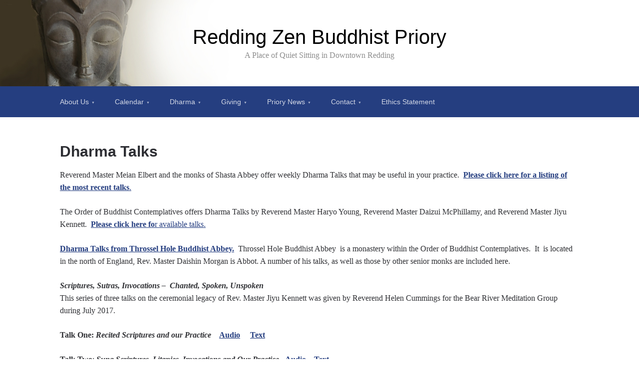

--- FILE ---
content_type: text/html; charset=UTF-8
request_url: https://reddingzen.org/?page_id=223
body_size: 4092
content:

<!DOCTYPE html>
<html lang="en-US">
<head>
	<meta charset="UTF-8">
	<meta name="viewport" content="width=device-width, initial-scale=1">
	<link rel="profile" href="http://gmpg.org/xfn/11">

	<title>Dharma Talks &#8211; Redding Zen Buddhist Priory</title>
<link rel='dns-prefetch' href='//s.w.org' />
<link rel="alternate" type="application/rss+xml" title="Redding Zen Buddhist Priory &raquo; Feed" href="https://reddingzen.org/?feed=rss2" />
<link rel="alternate" type="application/rss+xml" title="Redding Zen Buddhist Priory &raquo; Comments Feed" href="https://reddingzen.org/?feed=comments-rss2" />
		<script type="text/javascript">
			window._wpemojiSettings = {"baseUrl":"https:\/\/s.w.org\/images\/core\/emoji\/12.0.0-1\/72x72\/","ext":".png","svgUrl":"https:\/\/s.w.org\/images\/core\/emoji\/12.0.0-1\/svg\/","svgExt":".svg","source":{"concatemoji":"https:\/\/reddingzen.org\/wp-includes\/js\/wp-emoji-release.min.js?ver=5.2.21"}};
			!function(e,a,t){var n,r,o,i=a.createElement("canvas"),p=i.getContext&&i.getContext("2d");function s(e,t){var a=String.fromCharCode;p.clearRect(0,0,i.width,i.height),p.fillText(a.apply(this,e),0,0);e=i.toDataURL();return p.clearRect(0,0,i.width,i.height),p.fillText(a.apply(this,t),0,0),e===i.toDataURL()}function c(e){var t=a.createElement("script");t.src=e,t.defer=t.type="text/javascript",a.getElementsByTagName("head")[0].appendChild(t)}for(o=Array("flag","emoji"),t.supports={everything:!0,everythingExceptFlag:!0},r=0;r<o.length;r++)t.supports[o[r]]=function(e){if(!p||!p.fillText)return!1;switch(p.textBaseline="top",p.font="600 32px Arial",e){case"flag":return s([55356,56826,55356,56819],[55356,56826,8203,55356,56819])?!1:!s([55356,57332,56128,56423,56128,56418,56128,56421,56128,56430,56128,56423,56128,56447],[55356,57332,8203,56128,56423,8203,56128,56418,8203,56128,56421,8203,56128,56430,8203,56128,56423,8203,56128,56447]);case"emoji":return!s([55357,56424,55356,57342,8205,55358,56605,8205,55357,56424,55356,57340],[55357,56424,55356,57342,8203,55358,56605,8203,55357,56424,55356,57340])}return!1}(o[r]),t.supports.everything=t.supports.everything&&t.supports[o[r]],"flag"!==o[r]&&(t.supports.everythingExceptFlag=t.supports.everythingExceptFlag&&t.supports[o[r]]);t.supports.everythingExceptFlag=t.supports.everythingExceptFlag&&!t.supports.flag,t.DOMReady=!1,t.readyCallback=function(){t.DOMReady=!0},t.supports.everything||(n=function(){t.readyCallback()},a.addEventListener?(a.addEventListener("DOMContentLoaded",n,!1),e.addEventListener("load",n,!1)):(e.attachEvent("onload",n),a.attachEvent("onreadystatechange",function(){"complete"===a.readyState&&t.readyCallback()})),(n=t.source||{}).concatemoji?c(n.concatemoji):n.wpemoji&&n.twemoji&&(c(n.twemoji),c(n.wpemoji)))}(window,document,window._wpemojiSettings);
		</script>
		<style type="text/css">
img.wp-smiley,
img.emoji {
	display: inline !important;
	border: none !important;
	box-shadow: none !important;
	height: 1em !important;
	width: 1em !important;
	margin: 0 .07em !important;
	vertical-align: -0.1em !important;
	background: none !important;
	padding: 0 !important;
}
</style>
	<link rel='stylesheet' id='wp-block-library-css'  href='https://reddingzen.org/wp-includes/css/dist/block-library/style.min.css?ver=5.2.21' type='text/css' media='all' />
<link rel='stylesheet' id='scaffold-style-css'  href='https://reddingzen.org/wp-content/themes/scaffold/style.css?ver=5.2.21' type='text/css' media='all' />
<link rel='https://api.w.org/' href='https://reddingzen.org/index.php?rest_route=/' />
<link rel="EditURI" type="application/rsd+xml" title="RSD" href="https://reddingzen.org/xmlrpc.php?rsd" />
<link rel="wlwmanifest" type="application/wlwmanifest+xml" href="https://reddingzen.org/wp-includes/wlwmanifest.xml" /> 
<meta name="generator" content="WordPress 5.2.21" />
<link rel="canonical" href="https://reddingzen.org/?page_id=223" />
<link rel='shortlink' href='https://reddingzen.org/?p=223' />
<link rel="alternate" type="application/json+oembed" href="https://reddingzen.org/index.php?rest_route=%2Foembed%2F1.0%2Fembed&#038;url=https%3A%2F%2Freddingzen.org%2F%3Fpage_id%3D223" />
<link rel="alternate" type="text/xml+oembed" href="https://reddingzen.org/index.php?rest_route=%2Foembed%2F1.0%2Fembed&#038;url=https%3A%2F%2Freddingzen.org%2F%3Fpage_id%3D223&#038;format=xml" />
	<style>
	.menu-1 {
		background-color: ;
	}
	.menu-1 li:hover, .menu-1 li.focus {
		background-color: ;
	}
	.menu-1 ul ul li {
		background-color: ;
	}
	.menu-1 .sub-menu li:hover {
		background-color: ;
	}
	</style>
			<style type="text/css">
				.site-title a {
			color: #000000;
		}
	
	.site-header {
		min-height: 173px;
	}

			.site-header {
			background-image: url( https://reddingzen.org/wp-content/uploads/2018/06/ReddingZenBanner_08.jpg );
			background-repeat: no-repeat;
			background-size: initial;
			background-position: left;
			background-attachment: scroll;
		}
	
	</style>
	</head>

<body class="page-template page-template-templates page-template-full-width page-template-templatesfull-width-php page page-id-223 page-child parent-pageid-37 comments-closed">

<div class="site-wrapper">

	<header class="site-header">
		<div class="wrapper">
			
<div class="site-branding">

	
	
		<p class="site-title">
			<a href="https://reddingzen.org/" rel="home">
				Redding Zen Buddhist Priory			</a>
		</p>

	
	
		<p class="site-description">
			A Place of Quiet Sitting in Downtown Redding		</p>

	
</div><!-- .site-branding -->
		</div><!-- .wrapper -->
	</header><!-- .site-header -->

	
<nav id="site-navigation" class="menu-1">
	<div class="wrapper">
		<button class="menu-toggle" aria-controls="site-menu" aria-expanded="false">
			Site Navigation		</button>

		<div class="menu-main-menu-container"><ul id="site-menu" class="menu"><li id="menu-item-157" class="menu-item menu-item-type-post_type menu-item-object-page menu-item-home menu-item-has-children menu-item-157"><a href="https://reddingzen.org/">About Us</a>
<ul class="sub-menu">
	<li id="menu-item-284" class="menu-item menu-item-type-post_type menu-item-object-page menu-item-284"><a href="https://reddingzen.org/?page_id=282">Meditation</a></li>
	<li id="menu-item-1881" class="menu-item menu-item-type-post_type menu-item-object-page menu-item-1881"><a href="https://reddingzen.org/?page_id=1879">Sangha Resources</a></li>
	<li id="menu-item-1882" class="menu-item menu-item-type-post_type menu-item-object-page menu-item-1882"><a href="https://reddingzen.org/?page_id=1877">Lay Practice</a></li>
	<li id="menu-item-1367" class="menu-item menu-item-type-post_type menu-item-object-page menu-item-1367"><a href="https://reddingzen.org/?page_id=1366">Getting Involved</a></li>
	<li id="menu-item-1363" class="menu-item menu-item-type-post_type menu-item-object-page menu-item-1363"><a href="https://reddingzen.org/?page_id=1362">Priory Administration</a></li>
</ul>
</li>
<li id="menu-item-160" class="menu-item menu-item-type-post_type menu-item-object-page menu-item-has-children menu-item-160"><a href="https://reddingzen.org/?page_id=38">Calendar</a>
<ul class="sub-menu">
	<li id="menu-item-841" class="menu-item menu-item-type-post_type menu-item-object-page menu-item-841"><a href="https://reddingzen.org/?page_id=840">Redding Zen Current Calendar</a></li>
</ul>
</li>
<li id="menu-item-179" class="menu-item menu-item-type-post_type menu-item-object-page current-page-ancestor current-menu-ancestor current-menu-parent current-page-parent current_page_parent current_page_ancestor menu-item-has-children menu-item-179"><a href="https://reddingzen.org/?page_id=37">Dharma</a>
<ul class="sub-menu">
	<li id="menu-item-228" class="menu-item menu-item-type-post_type menu-item-object-page menu-item-228"><a href="https://reddingzen.org/?page_id=226">Basic Dharma</a></li>
	<li id="menu-item-978" class="menu-item menu-item-type-post_type menu-item-object-page menu-item-978"><a href="https://reddingzen.org/?page_id=976">Our Ancestral Line</a></li>
	<li id="menu-item-562" class="menu-item menu-item-type-post_type menu-item-object-page menu-item-562"><a href="https://reddingzen.org/?page_id=559">The Ship and Three Drums</a></li>
	<li id="menu-item-1342" class="menu-item menu-item-type-post_type menu-item-object-page menu-item-has-children menu-item-1342"><a href="https://reddingzen.org/?page_id=1337">Dharma Classes</a>
	<ul class="sub-menu">
		<li id="menu-item-273" class="menu-item menu-item-type-post_type menu-item-object-page menu-item-273"><a href="https://reddingzen.org/?page_id=271">The Scripture of Great Wisdom</a></li>
		<li id="menu-item-937" class="menu-item menu-item-type-post_type menu-item-object-page menu-item-937"><a href="https://reddingzen.org/?page_id=934">The Life of the Buddha</a></li>
		<li id="menu-item-509" class="menu-item menu-item-type-post_type menu-item-object-page menu-item-509"><a href="https://reddingzen.org/?page_id=507">The Noble Eightfold Path</a></li>
	</ul>
</li>
	<li id="menu-item-225" class="menu-item menu-item-type-post_type menu-item-object-page current-menu-item page_item page-item-223 current_page_item menu-item-225"><a href="https://reddingzen.org/?page_id=223" aria-current="page">Dharma Talks</a></li>
</ul>
</li>
<li id="menu-item-440" class="menu-item menu-item-type-post_type menu-item-object-page menu-item-has-children menu-item-440"><a href="https://reddingzen.org/?page_id=439">Giving</a>
<ul class="sub-menu">
	<li id="menu-item-445" class="menu-item menu-item-type-post_type menu-item-object-page menu-item-445"><a href="https://reddingzen.org/?page_id=443">Alms List  – or what can I bring to the Priory?</a></li>
</ul>
</li>
<li id="menu-item-198" class="menu-item menu-item-type-post_type menu-item-object-page menu-item-has-children menu-item-198"><a href="https://reddingzen.org/?page_id=184">Priory News</a>
<ul class="sub-menu">
	<li id="menu-item-246" class="menu-item menu-item-type-post_type menu-item-object-page menu-item-246"><a href="https://reddingzen.org/?page_id=244">Priory Life</a></li>
</ul>
</li>
<li id="menu-item-158" class="menu-item menu-item-type-post_type menu-item-object-page menu-item-has-children menu-item-158"><a href="https://reddingzen.org/?page_id=9">Contact</a>
<ul class="sub-menu">
	<li id="menu-item-243" class="menu-item menu-item-type-post_type menu-item-object-page menu-item-243"><a href="https://reddingzen.org/?page_id=241">Links</a></li>
</ul>
</li>
<li id="menu-item-2531" class="menu-item menu-item-type-post_type menu-item-object-page menu-item-2531"><a href="https://reddingzen.org/?page_id=389">Ethics Statement</a></li>
</ul></div>	</div><!-- .wrapper -->
</nav><!-- .menu-1 -->

	<div class="site-content">
		<div class="wrapper">

	<div class="content-area">

		
<article class="post-223 page type-page status-publish hentry">

	
	<header class="entry-header">
		<h1 class="entry-title">Dharma Talks</h1>	</header><!-- .entry-header -->

	
	<div class="entry-content">
		<p>Reverend Master Meian Elbert and the monks of Shasta Abbey offer weekly Dharma Talks that may be useful in your practice.  <a href="https://shastaabbey.org/recent-dharma-talks/" target="_blank" rel="noopener"><strong>Please click here for a listing of the most recent talks</strong>.</a></p>
<p>The Order of Buddhist Contemplatives offers Dharma Talks by Reverend Master Haryo Young, Reverend Master Daizui McPhillamy, and Reverend Master Jiyu Kennett.  <a href="https://obcon.org/dharma/audio-dharma-talks-2/" target="_blank" rel="noopener"><strong>Please click here fo</strong>r available talks.</a></p>
<p><strong class="bodyTxt"><a href="http://www.throssel.org.uk/dharma-talks">Dharma Talks from Throssel Hole Buddhist Abbey.</a></strong>  Throssel Hole Buddhist Abbey  is a monastery within the Order of Buddhist Contemplatives.  It  is located in the north of England, Rev. Master Daishin Morgan is Abbot. A number of his talks, as well as those by other senior monks are included here.</p>
<p><b><em>Scriptures, Sutras, Invocations –  Chanted, Spoken, Unspoken</em></b><strong><br />
</strong>This series of three talks on the ceremonial legacy of Rev. Master Jiyu Kennett was given by Reverend Helen Cummings for the Bear River Meditation Group during July 2017.</p>
<p><strong>Talk One:</strong> <em><strong>Recited Scriptures and our Practice</strong>    </em><strong><a href="http://bearrivermeditationgroup.org/audio/ScripturesSutrasInvocations_2017/BRTalk1RecitedScriptures17.mp3">Audio</a></strong>     <strong><a href="http://bearrivermeditationgroup.org/audio/ScripturesSutrasInvocations_2017/BR2017Talk1.pdf">Text</a></strong></p>
<p><strong>Talk Two</strong>: <strong><em>Sung Scriptures, Litanies, Invocations and Our Practice   </em><a href="http://bearrivermeditationgroup.org/audio/ScripturesSutrasInvocations_2017/BR2017Talk2.mp3">Audio</a>    <a href="http://bearrivermeditationgroup.org/audio/ScripturesSutrasInvocations_2017/BR2017Talk2.pdf">Text</a></strong></p>
<p><strong>Talk Three: <em>Unspoken Scriptures, Unsung Sutras and our Practice   </em><a href="http://bearrivermeditationgroup.org/audio/ScripturesSutrasInvocations_2017/BR2017Talk3.mp3">Audio</a>    <a href="http://bearrivermeditationgroup.org/audio/ScripturesSutrasInvocations_2017/BR2017Talk3.pdf">Text</a></p>
<p></strong></p>
<p><strong>Bodhidharma’s Four Practices </strong><span class="bodyTxt"><br />
This series of four talks on Bodhidharma&#8217;s Four Practices was given by Reverend Helen Cummings for the Bear River Meditation Group in February and March 2015.</span></p>
<p class="bodyTxt"><strong class="bodyTxt"><em><a href="http://bearrivermeditationgroup.org/audio/BodhidharmaFourPractices/Bodhidharma_01SufferingInjustice.mp3" target="_blank" rel="noopener noreferrer">Suffering Injustice</a></em></strong> – by Reverend Helen Cummings, February 16th, 2015.</p>
<p class="bodyTxt"><strong class="bodyTxt"><em><a href="http://bearrivermeditationgroup.org/audio/BodhidharmaFourPractices/Bodhidharma_02AdaptingToConditions.mp3" target="_blank" rel="noopener noreferrer">Adapting to Conditions</a></em></strong> – by Reverend Helen Cummings, February 23rd, 2015.</p>
<p class="bodyTxt"><strong class="bodyTxt"><em><a href="http://bearrivermeditationgroup.org/audio/BodhidharmaFourPractices/Bodhidharma_03SeekingNothing.mp3" target="_blank" rel="noopener noreferrer">Seeking Nothing</a></em></strong> – by Reverend Helen Cummings, March 2nd, 2015</p>
<p class="bodyTxt"><strong><em><a href="http://bearrivermeditationgroup.org/audio/BodhidharmaFourPractices/Bodhidharma_04PracticingTheDharma.mp3" target="_blank" rel="noopener noreferrer">Practicing the Dharma</a></em></strong> – by Reverend Helen Cummings, March 7th, 2015</p>
	</div><!-- .entry-content -->

</article><!-- #post-## -->

	</div><!-- .content-area -->


		</div><!-- .wrapper -->
	</div><!-- .site-content -->

	<footer class="site-footer">
		<div class="wrapper">
			<div class="site-info">

				Theme: <a href="https://olympusthemes.com/themes/scaffold/">Scaffold</a> by Danny Cooper.
			</div><!-- .site-info -->
		</div><!-- .wrapper -->
	</footer><!-- .site-footer -->

<script type='text/javascript' src='https://reddingzen.org/wp-content/themes/scaffold/assets/js/navigation.js?ver=20151215'></script>
<script type='text/javascript' src='https://reddingzen.org/wp-includes/js/wp-embed.min.js?ver=5.2.21'></script>

</div><!-- .site-wrapper -->

</body>
</html>

<!-- Page generated by LiteSpeed Cache 3.6.4 on 2026-01-20 15:26:29 -->